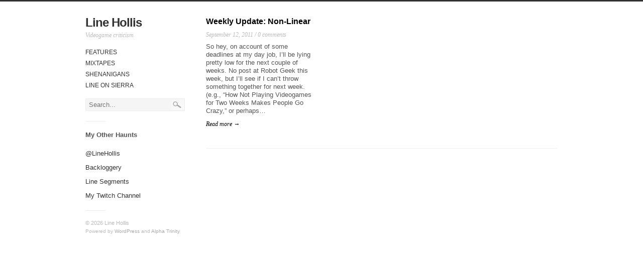

--- FILE ---
content_type: text/html; charset=UTF-8
request_url: http://www.linehollis.com/tag/chris-batemans-gonna-build-an-airport-name-it-after-himself/
body_size: 17563
content:
<!DOCTYPE html>
<html lang="en-US">
<head>
	<title>chris bateman&#8217;s gonna build an airport name it after himself | Line Hollis</title>
    <meta charset="UTF-8" />           
    <meta name="viewport" content="width=device-width, initial-scale=1">   
    <link rel="profile" href="http://gmpg.org/xfn/11" />        
    <link rel="pingback" href="http://www.linehollis.com/xmlrpc.php" />     
    <!--[if lt IE 9]>
		<script src="http://www.linehollis.com/wp-content/themes/alpha-trinity/assets/html5shiv.js" type="text/javascript"></script>
	<![endif]-->     
    <meta name='robots' content='max-image-preview:large' />
<link rel='dns-prefetch' href='//s.w.org' />
<link rel="alternate" type="application/rss+xml" title="Line Hollis &raquo; Feed" href="http://www.linehollis.com/feed/" />
<link rel="alternate" type="application/rss+xml" title="Line Hollis &raquo; Comments Feed" href="http://www.linehollis.com/comments/feed/" />
<link rel="alternate" type="application/rss+xml" title="Line Hollis &raquo; chris bateman&#039;s gonna build an airport name it after himself Tag Feed" href="http://www.linehollis.com/tag/chris-batemans-gonna-build-an-airport-name-it-after-himself/feed/" />
<script type="text/javascript">
window._wpemojiSettings = {"baseUrl":"https:\/\/s.w.org\/images\/core\/emoji\/14.0.0\/72x72\/","ext":".png","svgUrl":"https:\/\/s.w.org\/images\/core\/emoji\/14.0.0\/svg\/","svgExt":".svg","source":{"concatemoji":"http:\/\/www.linehollis.com\/wp-includes\/js\/wp-emoji-release.min.js?ver=6.0.11"}};
/*! This file is auto-generated */
!function(e,a,t){var n,r,o,i=a.createElement("canvas"),p=i.getContext&&i.getContext("2d");function s(e,t){var a=String.fromCharCode,e=(p.clearRect(0,0,i.width,i.height),p.fillText(a.apply(this,e),0,0),i.toDataURL());return p.clearRect(0,0,i.width,i.height),p.fillText(a.apply(this,t),0,0),e===i.toDataURL()}function c(e){var t=a.createElement("script");t.src=e,t.defer=t.type="text/javascript",a.getElementsByTagName("head")[0].appendChild(t)}for(o=Array("flag","emoji"),t.supports={everything:!0,everythingExceptFlag:!0},r=0;r<o.length;r++)t.supports[o[r]]=function(e){if(!p||!p.fillText)return!1;switch(p.textBaseline="top",p.font="600 32px Arial",e){case"flag":return s([127987,65039,8205,9895,65039],[127987,65039,8203,9895,65039])?!1:!s([55356,56826,55356,56819],[55356,56826,8203,55356,56819])&&!s([55356,57332,56128,56423,56128,56418,56128,56421,56128,56430,56128,56423,56128,56447],[55356,57332,8203,56128,56423,8203,56128,56418,8203,56128,56421,8203,56128,56430,8203,56128,56423,8203,56128,56447]);case"emoji":return!s([129777,127995,8205,129778,127999],[129777,127995,8203,129778,127999])}return!1}(o[r]),t.supports.everything=t.supports.everything&&t.supports[o[r]],"flag"!==o[r]&&(t.supports.everythingExceptFlag=t.supports.everythingExceptFlag&&t.supports[o[r]]);t.supports.everythingExceptFlag=t.supports.everythingExceptFlag&&!t.supports.flag,t.DOMReady=!1,t.readyCallback=function(){t.DOMReady=!0},t.supports.everything||(n=function(){t.readyCallback()},a.addEventListener?(a.addEventListener("DOMContentLoaded",n,!1),e.addEventListener("load",n,!1)):(e.attachEvent("onload",n),a.attachEvent("onreadystatechange",function(){"complete"===a.readyState&&t.readyCallback()})),(e=t.source||{}).concatemoji?c(e.concatemoji):e.wpemoji&&e.twemoji&&(c(e.twemoji),c(e.wpemoji)))}(window,document,window._wpemojiSettings);
</script>
<style type="text/css">
img.wp-smiley,
img.emoji {
	display: inline !important;
	border: none !important;
	box-shadow: none !important;
	height: 1em !important;
	width: 1em !important;
	margin: 0 0.07em !important;
	vertical-align: -0.1em !important;
	background: none !important;
	padding: 0 !important;
}
</style>
	<link rel='stylesheet' id='wp-block-library-css'  href='http://www.linehollis.com/wp-includes/css/dist/block-library/style.min.css?ver=6.0.11' type='text/css' media='all' />
<style id='global-styles-inline-css' type='text/css'>
body{--wp--preset--color--black: #000000;--wp--preset--color--cyan-bluish-gray: #abb8c3;--wp--preset--color--white: #ffffff;--wp--preset--color--pale-pink: #f78da7;--wp--preset--color--vivid-red: #cf2e2e;--wp--preset--color--luminous-vivid-orange: #ff6900;--wp--preset--color--luminous-vivid-amber: #fcb900;--wp--preset--color--light-green-cyan: #7bdcb5;--wp--preset--color--vivid-green-cyan: #00d084;--wp--preset--color--pale-cyan-blue: #8ed1fc;--wp--preset--color--vivid-cyan-blue: #0693e3;--wp--preset--color--vivid-purple: #9b51e0;--wp--preset--gradient--vivid-cyan-blue-to-vivid-purple: linear-gradient(135deg,rgba(6,147,227,1) 0%,rgb(155,81,224) 100%);--wp--preset--gradient--light-green-cyan-to-vivid-green-cyan: linear-gradient(135deg,rgb(122,220,180) 0%,rgb(0,208,130) 100%);--wp--preset--gradient--luminous-vivid-amber-to-luminous-vivid-orange: linear-gradient(135deg,rgba(252,185,0,1) 0%,rgba(255,105,0,1) 100%);--wp--preset--gradient--luminous-vivid-orange-to-vivid-red: linear-gradient(135deg,rgba(255,105,0,1) 0%,rgb(207,46,46) 100%);--wp--preset--gradient--very-light-gray-to-cyan-bluish-gray: linear-gradient(135deg,rgb(238,238,238) 0%,rgb(169,184,195) 100%);--wp--preset--gradient--cool-to-warm-spectrum: linear-gradient(135deg,rgb(74,234,220) 0%,rgb(151,120,209) 20%,rgb(207,42,186) 40%,rgb(238,44,130) 60%,rgb(251,105,98) 80%,rgb(254,248,76) 100%);--wp--preset--gradient--blush-light-purple: linear-gradient(135deg,rgb(255,206,236) 0%,rgb(152,150,240) 100%);--wp--preset--gradient--blush-bordeaux: linear-gradient(135deg,rgb(254,205,165) 0%,rgb(254,45,45) 50%,rgb(107,0,62) 100%);--wp--preset--gradient--luminous-dusk: linear-gradient(135deg,rgb(255,203,112) 0%,rgb(199,81,192) 50%,rgb(65,88,208) 100%);--wp--preset--gradient--pale-ocean: linear-gradient(135deg,rgb(255,245,203) 0%,rgb(182,227,212) 50%,rgb(51,167,181) 100%);--wp--preset--gradient--electric-grass: linear-gradient(135deg,rgb(202,248,128) 0%,rgb(113,206,126) 100%);--wp--preset--gradient--midnight: linear-gradient(135deg,rgb(2,3,129) 0%,rgb(40,116,252) 100%);--wp--preset--duotone--dark-grayscale: url('#wp-duotone-dark-grayscale');--wp--preset--duotone--grayscale: url('#wp-duotone-grayscale');--wp--preset--duotone--purple-yellow: url('#wp-duotone-purple-yellow');--wp--preset--duotone--blue-red: url('#wp-duotone-blue-red');--wp--preset--duotone--midnight: url('#wp-duotone-midnight');--wp--preset--duotone--magenta-yellow: url('#wp-duotone-magenta-yellow');--wp--preset--duotone--purple-green: url('#wp-duotone-purple-green');--wp--preset--duotone--blue-orange: url('#wp-duotone-blue-orange');--wp--preset--font-size--small: 13px;--wp--preset--font-size--medium: 20px;--wp--preset--font-size--large: 36px;--wp--preset--font-size--x-large: 42px;}.has-black-color{color: var(--wp--preset--color--black) !important;}.has-cyan-bluish-gray-color{color: var(--wp--preset--color--cyan-bluish-gray) !important;}.has-white-color{color: var(--wp--preset--color--white) !important;}.has-pale-pink-color{color: var(--wp--preset--color--pale-pink) !important;}.has-vivid-red-color{color: var(--wp--preset--color--vivid-red) !important;}.has-luminous-vivid-orange-color{color: var(--wp--preset--color--luminous-vivid-orange) !important;}.has-luminous-vivid-amber-color{color: var(--wp--preset--color--luminous-vivid-amber) !important;}.has-light-green-cyan-color{color: var(--wp--preset--color--light-green-cyan) !important;}.has-vivid-green-cyan-color{color: var(--wp--preset--color--vivid-green-cyan) !important;}.has-pale-cyan-blue-color{color: var(--wp--preset--color--pale-cyan-blue) !important;}.has-vivid-cyan-blue-color{color: var(--wp--preset--color--vivid-cyan-blue) !important;}.has-vivid-purple-color{color: var(--wp--preset--color--vivid-purple) !important;}.has-black-background-color{background-color: var(--wp--preset--color--black) !important;}.has-cyan-bluish-gray-background-color{background-color: var(--wp--preset--color--cyan-bluish-gray) !important;}.has-white-background-color{background-color: var(--wp--preset--color--white) !important;}.has-pale-pink-background-color{background-color: var(--wp--preset--color--pale-pink) !important;}.has-vivid-red-background-color{background-color: var(--wp--preset--color--vivid-red) !important;}.has-luminous-vivid-orange-background-color{background-color: var(--wp--preset--color--luminous-vivid-orange) !important;}.has-luminous-vivid-amber-background-color{background-color: var(--wp--preset--color--luminous-vivid-amber) !important;}.has-light-green-cyan-background-color{background-color: var(--wp--preset--color--light-green-cyan) !important;}.has-vivid-green-cyan-background-color{background-color: var(--wp--preset--color--vivid-green-cyan) !important;}.has-pale-cyan-blue-background-color{background-color: var(--wp--preset--color--pale-cyan-blue) !important;}.has-vivid-cyan-blue-background-color{background-color: var(--wp--preset--color--vivid-cyan-blue) !important;}.has-vivid-purple-background-color{background-color: var(--wp--preset--color--vivid-purple) !important;}.has-black-border-color{border-color: var(--wp--preset--color--black) !important;}.has-cyan-bluish-gray-border-color{border-color: var(--wp--preset--color--cyan-bluish-gray) !important;}.has-white-border-color{border-color: var(--wp--preset--color--white) !important;}.has-pale-pink-border-color{border-color: var(--wp--preset--color--pale-pink) !important;}.has-vivid-red-border-color{border-color: var(--wp--preset--color--vivid-red) !important;}.has-luminous-vivid-orange-border-color{border-color: var(--wp--preset--color--luminous-vivid-orange) !important;}.has-luminous-vivid-amber-border-color{border-color: var(--wp--preset--color--luminous-vivid-amber) !important;}.has-light-green-cyan-border-color{border-color: var(--wp--preset--color--light-green-cyan) !important;}.has-vivid-green-cyan-border-color{border-color: var(--wp--preset--color--vivid-green-cyan) !important;}.has-pale-cyan-blue-border-color{border-color: var(--wp--preset--color--pale-cyan-blue) !important;}.has-vivid-cyan-blue-border-color{border-color: var(--wp--preset--color--vivid-cyan-blue) !important;}.has-vivid-purple-border-color{border-color: var(--wp--preset--color--vivid-purple) !important;}.has-vivid-cyan-blue-to-vivid-purple-gradient-background{background: var(--wp--preset--gradient--vivid-cyan-blue-to-vivid-purple) !important;}.has-light-green-cyan-to-vivid-green-cyan-gradient-background{background: var(--wp--preset--gradient--light-green-cyan-to-vivid-green-cyan) !important;}.has-luminous-vivid-amber-to-luminous-vivid-orange-gradient-background{background: var(--wp--preset--gradient--luminous-vivid-amber-to-luminous-vivid-orange) !important;}.has-luminous-vivid-orange-to-vivid-red-gradient-background{background: var(--wp--preset--gradient--luminous-vivid-orange-to-vivid-red) !important;}.has-very-light-gray-to-cyan-bluish-gray-gradient-background{background: var(--wp--preset--gradient--very-light-gray-to-cyan-bluish-gray) !important;}.has-cool-to-warm-spectrum-gradient-background{background: var(--wp--preset--gradient--cool-to-warm-spectrum) !important;}.has-blush-light-purple-gradient-background{background: var(--wp--preset--gradient--blush-light-purple) !important;}.has-blush-bordeaux-gradient-background{background: var(--wp--preset--gradient--blush-bordeaux) !important;}.has-luminous-dusk-gradient-background{background: var(--wp--preset--gradient--luminous-dusk) !important;}.has-pale-ocean-gradient-background{background: var(--wp--preset--gradient--pale-ocean) !important;}.has-electric-grass-gradient-background{background: var(--wp--preset--gradient--electric-grass) !important;}.has-midnight-gradient-background{background: var(--wp--preset--gradient--midnight) !important;}.has-small-font-size{font-size: var(--wp--preset--font-size--small) !important;}.has-medium-font-size{font-size: var(--wp--preset--font-size--medium) !important;}.has-large-font-size{font-size: var(--wp--preset--font-size--large) !important;}.has-x-large-font-size{font-size: var(--wp--preset--font-size--x-large) !important;}
</style>
<link rel='stylesheet' id='alphatrinity_style-css'  href='http://www.linehollis.com/wp-content/themes/alpha-trinity/style.css?ver=6.0.11' type='text/css' media='all' />
<script type='text/javascript' src='http://www.linehollis.com/wp-includes/js/jquery/jquery.min.js?ver=3.6.0' id='jquery-core-js'></script>
<script type='text/javascript' src='http://www.linehollis.com/wp-includes/js/jquery/jquery-migrate.min.js?ver=3.3.2' id='jquery-migrate-js'></script>
<script type='text/javascript' src='http://www.linehollis.com/wp-content/themes/alpha-trinity/assets/scripts.js?ver=6.0.11' id='alphatrinity_scripts-js'></script>
<script type='text/javascript' src='http://www.linehollis.com/wp-content/themes/alpha-trinity/assets/masonry.pkgd.min.js?ver=6.0.11' id='alphatrinity_masonry-js'></script>
<script type='text/javascript' src='http://www.linehollis.com/wp-content/themes/alpha-trinity/assets/imagesloaded.pkgd.min.js?ver=6.0.11' id='alphatrinity_imgLoaded-js'></script>
<link rel="https://api.w.org/" href="http://www.linehollis.com/wp-json/" /><link rel="alternate" type="application/json" href="http://www.linehollis.com/wp-json/wp/v2/tags/29" /><link rel="EditURI" type="application/rsd+xml" title="RSD" href="http://www.linehollis.com/xmlrpc.php?rsd" />
<link rel="wlwmanifest" type="application/wlwmanifest+xml" href="http://www.linehollis.com/wp-includes/wlwmanifest.xml" /> 
<meta name="generator" content="WordPress 6.0.11" />
    <style type="text/css">
        a:hover {color: #ff6e00;}
        .thumb {background-color:#ff6e00}        
    </style>
    <style type="text/css">.recentcomments a{display:inline !important;padding:0 !important;margin:0 !important;}</style></head>
<body class="archive tag tag-chris-batemans-gonna-build-an-airport-name-it-after-himself tag-29">
	<div class="container"><div class="sidebar four columns">
	<p id="blog-name"><a href="http://www.linehollis.com/">Line Hollis</a></p>
	<p id="blog-description">Videogame criticism</p>	
			<nav id="sidebar-menu">
			<div class="menu-post-types-container"><ul id="menu-post-types" class="menu"><li id="menu-item-910" class="menu-item menu-item-type-taxonomy menu-item-object-category menu-item-910"><a href="http://www.linehollis.com/category/features/">Features</a></li>
<li id="menu-item-1243" class="menu-item menu-item-type-taxonomy menu-item-object-category menu-item-1243"><a href="http://www.linehollis.com/category/mixtapes/">Mixtapes</a></li>
<li id="menu-item-1156" class="menu-item menu-item-type-taxonomy menu-item-object-category menu-item-1156"><a href="http://www.linehollis.com/category/shenanigans/">Shenanigans</a></li>
<li id="menu-item-1631" class="menu-item menu-item-type-taxonomy menu-item-object-category menu-item-1631"><a href="http://www.linehollis.com/category/shenanigans/lineonsierra/">Line On Sierra</a></li>
</ul></div>		</nav>
		
	<form role="search" method="get" class="search-form" action="http://www.linehollis.com/">
	<label>		
		<input type="search" class="search-field" placeholder="Search..." value="" name="s" title="Search for:" />
	</label>
	<input type="submit" class="search-submit" value="Search" />
</form>	<aside id="linkcat-179" class="widget widget_links"><h3 class="widget-title">My Other Haunts</h3>
	<ul class='xoxo blogroll'>
<li><a href="https://twitter.com/LineHollis" title="my twitter">@LineHollis</a></li>
<li><a href="http://backloggery.com/linehollis" rel="noopener" title="all the games I play" target="_blank">Backloggery</a></li>
<li><a href="http://linehollis.tumblr.com" title="my personal tumblr">Line Segments</a></li>
<li><a href="http://www.twitch.tv/linehollis/profile" title="you looking at me looking at games">My Twitch Channel</a></li>

	</ul>
</aside>
	<p id="copyright">&copy; 2026 Line Hollis</p>
	<p id="powered-by">Powered by <a href="http://wordpress.org" title="Semantic Personal Publishing Platform" target="_blank">WordPress</a> and <a href="http://www.alphawpthemes.com/themes/trinity" target="_blank">Alpha Trinity</a></p>		  		
</div>	
<div id="teasers" class="twelve columns omega">	
			<div class="teaser">
			<div id="post-320" class="post-320 post type-post status-publish format-standard hentry category-readings tag-chris-batemans-gonna-build-an-airport-name-it-after-himself tag-dragon-age-origins tag-rpg tag-turbofeminism">	
					
				 
										<h3><a href="http://www.linehollis.com/2011/09/12/weekly-update-non-linear/">Weekly Update: Non-Linear</a></h3>				
						<p class="teaser-meta">September 12, 2011 / <span class="dsq-postid" data-dsqidentifier="320 http://linehollis.wordpress.com/?p=320">0 comments</span></p>
								
				<div class="teaser-excerpt"><p>So hey, on account of some deadlines at my day job, I&#8217;ll be lying pretty low for the next couple of weeks. No post at Robot Geek this week, but I&#8217;ll see if I can&#8217;t throw something together for next week. (e.g., &#8220;How Not Playing Videogames for Two Weeks Makes People Go Crazy,&#8221; or perhaps&#8230;</p>
<p><a class="more" href="http://www.linehollis.com/2011/09/12/weekly-update-non-linear/"> Read more &rarr;</a></p>
</div>
			</div>
		</div>
		
</div>
<div id="pagination" class="twelve columns"></div>
	</div> 
	<script type='text/javascript' id='disqus_count-js-extra'>
/* <![CDATA[ */
var countVars = {"disqusShortname":"linehollis"};
/* ]]> */
</script>
<script type='text/javascript' src='http://www.linehollis.com/wp-content/plugins/disqus-comment-system/public/js/comment_count.js?ver=3.0.22' id='disqus_count-js'></script>
   
</body>
</html>
		

--- FILE ---
content_type: text/css
request_url: http://www.linehollis.com/wp-content/themes/alpha-trinity/style.css?ver=6.0.11
body_size: 9486
content:
@import url('assets/skeleton.css');

/* 
Theme Name: Alpha Trinity
Description: Alpha Trinity is a responsive theme with a clean multi column layout. Homepage uses the masonry javascript library so all posts tile nicely. Theme features left and right column widget areas and a custom primary menu. Link rollover color can be customized via the theme options.   
Author: Alpha WP Themes 
Author URI: http://www.alphawpthemes.com
Theme URI: http://www.alphawpthemes.com/themes/trinity
Tags: black, light, gray, white, two-columns, three-columns, left-sidebar, right-sidebar, fixed-layout, responsive-layout, custom-menu, sticky-post 
Version: 1.0.2
License: GNU General Public License v2.0
License URI: http://www.gnu.org/licenses/gpl-2.0.html 
*/  

/* ----- html5doctor.com reset stylesheet ----- */
html,body,div,span,object,iframe,h1,h2,h3,h4,h5,h6,p,blockquote,pre,abbr,address,cite,code,del,dfn,em,img,ins,kbd,q,samp,small,strong,sub,sup,var,b,i,dl,dt,dd,ol,ul,li,fieldset,form,label,legend,table,caption,tbody,tfoot,thead,tr,th,td,article,aside,canvas,details,figcaption,figure,footer,header,hgroup,menu,nav,section,summary,time,mark,audio,video{margin:0;padding:0;border:0;outline:0;font-size:100%;vertical-align:baseline;background:transparent}body{line-height:1}article,aside,details,figcaption,figure,footer,header,hgroup,menu,nav,section{display:block}nav ul{list-style:none}blockquote,q{quotes:none}blockquote:before,blockquote:after,q:before,q:after{content:none}a{margin:0;padding:0;font-size:100%;vertical-align:baseline;background:transparent}ins{background-color:#ff9;color:#000;text-decoration:none}mark{background-color:#ff9;color:#000;font-style:italic;font-weight:bold}del{text-decoration:line-through}abbr[title],dfn[title]{border-bottom:1px dotted;cursor:help}table{border-collapse:collapse;border-spacing:0}hr{display:block;height:1px;border:0;border-top:1px solid #ccc;margin:1em 0;padding:0}input,select{vertical-align:middle}

/* ----- global styles ----- */
body {font-family:arial,sans-serif; padding:30px 0 30px 0; color:#555; border-top:3px solid #333;}
a {color:#333; text-decoration:none; transition:0.4s color; -moz-transition:0.4s color; -webkit-transition:0.4s color;}
.post a {color: #FF8500;}
.teaser .post a {color: black;}
a:hover, .teaser-meta a:hover {color:#ff3300;}
.sidebar {margin-bottom:20px; font-size:13px; -ms-word-wrap:break-word; word-wrap:break-word;}
#blog-name {margin:0 0 6px 0; letter-spacing:-1px;}
#blog-name a {font-size:24px; font-weight:bold;}
#blog-description {color:#bbb; font-size:12px; margin-bottom:20px; font-style:italic; font-family:Georgia,Times,"Times New Roman",serif; line-height:1.3em;}
#sidebar-menu {margin-bottom:20px;}
#sidebar-menu li {margin-bottom:10px; font-size:12px; text-transform:uppercase;}
.sub-menu {margin-top:10px;}
ul.sub-menu li {list-style:circle; margin:0 0 5px 15px;}
ul.sub-menu li a {font-size:11px; text-transform:none; }
.search-form {margin-bottom:20px;}
.search-field {border:1px solid #eee; font-size:13px; font-family:arial,sans-serif; padding:4px 6px; width:90%; background:#f5f5f5 url('img/search.jpg') center right no-repeat;}
.search-submit {display:none;}
#copyright {color:#bbb; font-size:11px; margin-bottom:6px; padding-top:20px; background:transparent url('img/divider.png') top left no-repeat;}
#powered-by {color:#bbb; font-size:10px; margin-bottom:20px;}
#copyright a, #powered-by a {color:#aaa;}

/* ----- post teasers ----- */
.teaser {max-width:220px; margin-bottom:10px; padding-bottom:20px;}
.teaser h3 {line-height:1.3em; margin-bottom:10px; color:#333; -ms-word-wrap:break-word; word-wrap:break-word;}
.sticky .sticky-text {font-size:11px; background-color:#555; color:#fff; padding:3px 5px 2px 5px; margin-bottom:10px; font-weight:bold; text-transform:uppercase;}
.thumb {background:#ff3300 url('img/thumb-bg.png') center center no-repeat; margin-bottom:10px;}
.thumb img {display:block; height:auto; max-width:100%; margin-bottom:0;}
.teaser-meta {color:#bbb; font-size:12px; margin-bottom:10px; font-style:italic; font-family:Georgia,Times,"Times New Roman",serif;}
.teaser-meta a {color:#bbb;}
.teaser-excerpt p {margin-bottom:10px; font-size:13px; line-height:1.3em;}
.teaser-excerpt a {font-size:12px; font-style:italic; font-family:Georgia,Times,"Times New Roman",serif;}
#pagination {float:right; text-align:center; font-size:11px; text-transform:uppercase; border-top:1px solid #eee; padding-top:20px;}
#pagination .next {float:right;}
#pagination .prev {float:left;}
#pagination .page-numbers {margin-right:6px;}
#pagination .current, #page-links a {background-color:#bbb; padding:3px 6px; color:#fff;}

/* ----- posts & pages ----- */
#main-heading {font-size:24px; line-height:1.1em; margin-bottom:20px; font-weight:bold; letter-spacing:-1px; color:#333; border-left:3px solid #333; padding-left:10px; -ms-word-wrap:break-word; word-wrap:break-word;}
#meta {color:#bbb; font-size:12px; margin-bottom:20px; font-style:italic; font-family:Georgia,Times,"Times New Roman",serif;}
#meta a {color:#bbb;}
#post-nav {margin:5px 0 30px 0;}
#post-nav span {position:relative; top:1px; font-size:18px;}
#post-nav a {font-size:11px;}
#page-links {font-size:14px; margin-bottom:20px;}
#page-links a:hover {background-color:#555;}
.search #main-heading {float:left; margin-left:10px;}
.tags {font-style:italic; font-size:13px;}
article h1 {font-size:24px;}
article h2 {font-size:21px;}
article h3 {font-size:19px;}
article h4 {font-size:16px;}
article h5 {font-size:14px;}
article h6 {font-size:14px; text-decoration:underline;}
article h1, article h2, article h3, article h4, article h5, article h6 {margin-bottom:20px; color:#333;}
article p, article li {font-size:14px; line-height:1.5em;}
article p, article ul, article ol {margin-bottom:20px;}
article ul, article ol {margin-left:30px;}
article ul ul, article ol ol {margin-bottom:0;}
article blockquote {font-style:italic; color:#777; background-color:#f0efef; padding:10px; margin-bottom:20px;}
article blockquote p {margin-bottom:0;}
article blockquote cite {font-weight:bold;}
article table {border-bottom:1px solid #eee; border-collapse:collapse; border-spacing:0; margin-bottom:20px; width:100%; line-height:1.3em; font-size:14px;}
article table tbody td, article table tbody th {border-top:1px solid #eee; padding:5px;}
article table th {text-align:left; padding-bottom:5px; background-color:#f5f5f5;}
article dl {margin-bottom:20px; font-size:15px; line-height:1.4em;}
article dt {font-weight:bold;}
article dd {margin-bottom:10px;}
article address {margin-bottom:20px; line-height:1.4em; font-size:15px;}
article code {font-size:14px; line-height:1.3em; -ms-word-wrap:break-word; word-wrap:break-word;}
article sub {vertical-align:bottom; font-size:11px;}
article sup {vertical-align:super; font-size:11px;}
article pre {margin-bottom:20px; -ms-word-wrap:break-word; word-wrap:break-word; font-size:13px; max-width:100%; overflow:auto;}
article img {display:inline-block; height:auto; max-width:100%;}
.wp-post-image {margin-bottom:20px;}
.wp-caption, .gallery-caption {max-width:97%; font-family:Georgia,Times,"Times New Roman",serif;}
.wp-caption img {margin-bottom:6px;}
.wp-caption-text {font-size:13px; color:#999; font-style:italic;}
.alignleft {float:left; margin-right:20px;}
.alignright {float:right; margin-left:20px;}
.aligncenter {text-align:center;}

/* ----- comments ----- */
#commentform label {width:80px; display:inline-block; font-style:italic;}
#reply-title {margin-bottom:10px;}
.comment-notes {font-size:13px;}
.comment-form-comment label {width:100%!important; display:block; margin-bottom:6px;}
input[type=text], input[type=password], textarea {border:1px solid #eee; font-size:13px; font-family:arial,sans-serif; padding:4px 6px; background-color:#f5f5f5; color:#555;}
input[type=submit] {background-color:#333; color:#fff; font-size:12px; padding:4px; -moz-border-radius:3px; border-radius:3px; border:0; cursor:pointer;}
.form-allowed-tags {display:none;}
#comments, #reply-title {margin-top:20px; padding-top:20px; border-top:1px solid #eee; font-size:16px;}
.comment-meta a {font-size:12px; font-style:italic; color:#bbb; font-family:Georgia,Times,"Times New Roman",serif;}
.comment-list {list-style:none; margin-left:0;}
.comment-list li {margin:0 0 20px 0;}
.reply {margin-top:-20px; font-size:12px; font-weight:bold;}
.bypostauthor {padding:10px; background-color:#ffffe3;}

/* ----- widgets ----- */
.widget {margin-bottom:20px; background:transparent url('img/divider.png') top left no-repeat; padding-top:20px; line-height:1.3em;}
.widget-title {margin-bottom:20px;}
.widget li {list-style:none; margin-bottom:10px; line-height:1.4em;}
.post-date {width:100%; color:#aaa; display:inline-block; font-size:12px; font-family:Georgia,Times,"Times New Roman",serif; font-style:italic;}
.widget_text p {margin-bottom:10px; line-height:1.3em;}
.widget_calendar table {width:100%;}
.widget_calendar table td {padding:3px; text-align:center;}
.widget_calendar table tbody a {font-weight:bold;} 
.widget_calendar table caption {font-weight:bold; margin-bottom:10px;}
.widget_categories li, .widget_archive li, .widget_meta li {color:#aaa; list-style:circle; margin-left:14px;}
.widget_nav_menu li a {text-transform:uppercase; font-size:12px;}

@media only screen and (max-width: 767px) {
	.teaser, .thumb img {display:block; max-width:320px;}
}